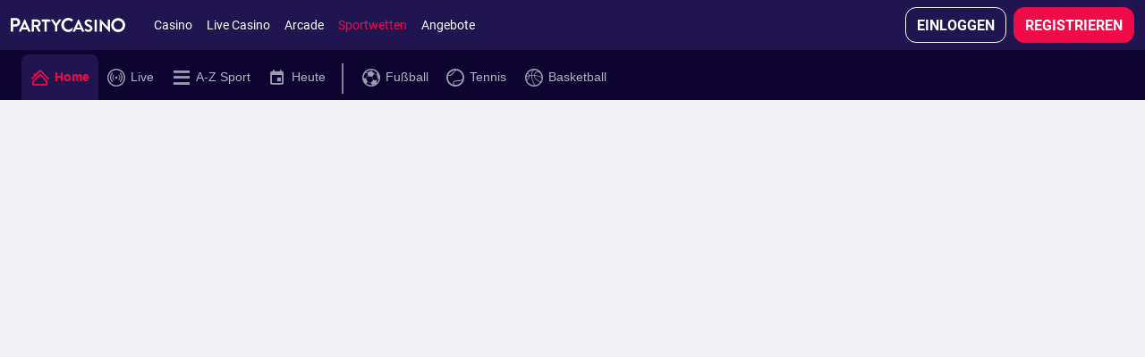

--- FILE ---
content_type: text/css
request_url: https://www.partycasino.com/ClientDist/browser/themes-party-casino-main.b2b7ed23ca62.css
body_size: 2927
content:
:root{--vt-snappy-ease-out:cubic-bezier(0,0,.2,1);--vt-snappy-ease-in-out:cubic-bezier(.4,0,.2,1);--vt-base-delay:0s;--vt-horizontal-slide-offset:100%;--vt-bg-horizontal-slide-offset:20%;--vt-horizontal-slide-open-duration:.4s;--vt-horizontal-slide-close-duration:.35s;--vt-horizontal-slide-open-timing-function:var(--vt-snappy-ease-in-out);--vt-horizontal-slide-close-timing-function:var(--vt-snappy-ease-out);--vt-default-fade-duration:.25s;--vt-default-fade-in-from-opacity:0%;--vt-default-fade-out-to-opacity:0%;--vt-default-fade-timing-function:ease;--vt-pause-brightness:85%;--vt-snapshot-dim-brightness:92.5%}@keyframes vt-fade-in{0%{opacity:var(--vt-default-fade-in-from-opacity)}}@keyframes vt-fade-out{to{opacity:var(--vt-default-fade-out-to-opacity)}}@keyframes vt-pause-darken{to{filter:brightness(var(--vt-pause-brightness))}}@keyframes vt-pause-lighten{0%{filter:brightness(var(--vt-pause-brightness))}}@keyframes vt-darken{to{filter:brightness(var(--vt-snapshot-dim-brightness))}}@keyframes vt-lighten{0%{filter:brightness(var(--vt-snapshot-dim-brightness))}}@keyframes vt-slide-from-left{0%{transform:translateX(calc(var(--vt-horizontal-slide-offset)*-1))}}@keyframes vt-slide-from-right{0%{transform:translateX(var(--vt-horizontal-slide-offset))}}@keyframes vt-slide-to-left{to{transform:translateX(calc(var(--vt-horizontal-slide-offset)*-1))}}@keyframes vt-slide-to-right{to{transform:translateX(var(--vt-horizontal-slide-offset))}}@keyframes vt-bg-slide-from-left{0%{transform:translateX(calc(var(--vt-bg-horizontal-slide-offset)*-1))}}@keyframes vt-bg-slide-from-right{0%{transform:translateX(var(--vt-bg-horizontal-slide-offset))}}@keyframes vt-bg-slide-to-left{to{transform:translateX(calc(var(--vt-bg-horizontal-slide-offset)*-1))}}@keyframes vt-bg-slide-to-right{to{transform:translateX(var(--vt-bg-horizontal-slide-offset))}}::view-transition-group(*){animation:none}::view-transition-old(*){animation:none}::view-transition-new(*){animation:none}.view-transitions.cdk-global-scrollblock{position:static;overflow:hidden}.view-transitions .ds-pill{content-visibility:visible!important}.view-transitions .betslip-bar__bar{box-shadow:none!important}.view-transitions::view-transition{touch-action:none}.view-transition-paused::view-transition-old(*){animation-play-state:paused!important}.view-transition-paused::view-transition-new(*){animation-play-state:paused!important}.view-transition-default::view-transition-old(root){mix-blend-mode:plus-lighter;animation:var(--vt-default-fade-duration)var(--vt-default-fade-timing-function)var(--vt-base-delay)forwards vt-fade-out}.view-transition-product-switch::view-transition-old(root){mix-blend-mode:plus-lighter;animation:var(--vt-default-fade-duration)var(--vt-default-fade-timing-function)var(--vt-base-delay)forwards vt-fade-out}.view-transition-default::view-transition-new(root){mix-blend-mode:plus-lighter;animation:var(--vt-default-fade-duration)var(--vt-default-fade-timing-function)var(--vt-base-delay)forwards vt-fade-in}.view-transition-product-switch::view-transition-new(root){mix-blend-mode:plus-lighter;animation:var(--vt-default-fade-duration)var(--vt-default-fade-timing-function)var(--vt-base-delay)forwards vt-fade-in}.view-transition-product-switch.view-transition-paused::view-transition-group(root){animation:.5s ease-in-out forwards vt-pause-darken}.view-transition-product-switch::view-transition-group(root){animation:.5s ease-in-out forwards vt-pause-lighten}.view-transition-horizontal-slide::view-transition-old(root){animation:var(--vt-horizontal-slide-open-duration)var(--vt-horizontal-slide-open-timing-function)var(--vt-base-delay)forwards vt-darken,var(--vt-horizontal-slide-open-duration)var(--vt-horizontal-slide-open-timing-function)var(--vt-base-delay)forwards vt-bg-slide-to-left}.view-transition-horizontal-slide::view-transition-new(root){animation:var(--vt-horizontal-slide-open-duration)var(--vt-horizontal-slide-open-timing-function)var(--vt-base-delay)forwards vt-slide-from-right}.view-transition-horizontal-slide.view-transition-backwards::view-transition-old(root){z-index:1;animation:var(--vt-horizontal-slide-close-duration)var(--vt-horizontal-slide-close-timing-function)var(--vt-base-delay)forwards vt-slide-to-right}.view-transition-horizontal-slide.view-transition-backwards::view-transition-new(root){animation:var(--vt-horizontal-slide-close-duration)var(--vt-horizontal-slide-close-timing-function)var(--vt-base-delay)forwards vt-lighten,var(--vt-horizontal-slide-close-duration)var(--vt-horizontal-slide-close-timing-function)var(--vt-base-delay)forwards vt-bg-slide-from-left}.view-transition-modifier-exclude-header header{view-transition-name:header-nav}.view-transition-modifier-exclude-bottom-nav .ds-bottom-nav{view-transition-name:bottom-nav}.view-transition-modifier-exclude-betslip .betslip-bar{view-transition-name:betslip-bar}.view-transition-modifier-exclude-quick-bet .quick-bet-container{view-transition-name:quick-bet}ms-modal-window:not(.event-details-modal){view-transition-name:modal-window}vn-product-menu-overlay{view-transition-name:product-menu-overlay}::view-transition-old(modal-window){display:none}::view-transition-old(product-menu-overlay){display:none}.view-transition-horizontal-slide .betslip-bar__bar{border-radius:0!important}@font-face{font-family:sportsicons;src:url(assets/fonts/sportsicons.4in.woff2)format("woff2");font-weight:400;font-style:normal;font-display:block}.product-sports [class^=sports-],.product-sports [class*=\ sports-],.product-menu [class^=sports-],.product-menu [class*=\ sports-]{speak:never;font-variant:normal;text-transform:none;-webkit-font-smoothing:antialiased;-moz-osx-font-smoothing:grayscale;font-style:normal;font-weight:400;line-height:1;font-family:sportsicons!important}.sports-4:before{content:""}.sports-5:before{content:""}.sports-6:before{content:""}.sports-7:before{content:""}.sports-8:before{content:""}.sports-9:before{content:""}.sports-10:before{content:""}.sports-11:before{content:""}.sports-12:before{content:""}.sports-13:before{content:""}.sports-14:before{content:""}.sports-15:before{content:""}.sports-16:before{content:""}.sports-17:before{content:""}.sports-18:before{content:""}.sports-21:before{content:""}.sports-22:before{content:""}.sports-23:before{content:""}.sports-24:before{content:""}.sports-25:before{content:""}.sports-26:before{content:""}.sports-27:before{content:""}.sports-28:before{content:""}.sports-29:before{content:""}.sports-30:before{content:""}.sports-31:before{content:""}.sports-32:before{content:""}.sports-33:before{content:""}.sports-34:before{content:""}.sports-35:before{content:""}.sports-36:before{content:""}.sports-37:before{content:""}.sports-38:before{content:""}.sports-39:before{content:""}.sports-40:before{content:""}.sports-41:before{content:""}.sports-42:before{content:""}.sports-43:before{content:""}.sports-44:before{content:""}.sports-45:before{content:""}.sports-46:before{content:""}.sports-47:before{content:""}.sports-48:before{content:""}.sports-49:before{content:""}.sports-50:before{content:""}.sports-51:before{content:""}.sports-52:before{content:""}.sports-53:before{content:""}.sports-54:before{content:""}.sports-55:before{content:""}.sports-56:before{content:""}.sports-57:before{content:""}.sports-58:before{content:""}.sports-59:before{content:""}.sports-60:before{content:""}.sports-61:before{content:""}.sports-62:before{content:""}.sports-63:before{content:""}.sports-64:before{content:""}.sports-65:before{content:""}.sports-66:before{content:""}.sports-67:before{content:""}.sports-68:before{content:""}.sports-69:before{content:""}.sports-70:before{content:""}.sports-71:before{content:""}.sports-72:before{content:""}.sports-73:before{content:""}.sports-74:before{content:""}.sports-75:before{content:""}.sports-76:before{content:""}.sports-77:before{content:""}.sports-78:before{content:""}.sports-79:before{content:""}.sports-80:before{content:""}.sports-81:before{content:""}.sports-82:before{content:""}.sports-83:before{content:""}.sports-84:before{content:""}.sports-85:before{content:""}.sports-86:before{content:""}.sports-87:before{content:""}.sports-88:before{content:""}.sports-89:before{content:""}.sports-90:before{content:""}.sports-91:before{content:""}.sports-92:before{content:""}.sports-93:before{content:""}.sports-94:before{content:""}.sports-95:before{content:""}.sports-96:before{content:""}.sports-97:before{content:""}.sports-98:before{content:""}.sports-99:before{content:""}.sports-100:before{content:""}.sports-101:before{content:""}.sports-102:before{content:""}.sports-103:before{content:""}.sports-104:before{content:""}.sports-105:before{content:""}.sports-106:before{content:""}.sports-107:before{content:""}.sports-108:before{content:""}.sports-109:before{content:""}.sports-12-match-active:before{content:""}.sports-12-match:before{content:""}.sports-13-match-active:before{content:""}.sports-13-match:before{content:""}.sports-4-match-active:before{content:""}.sports-4-match:before{content:""}.sports-5-match-active:before{content:""}.sports-5-match:before{content:""}.sports-7-match-active:before{content:""}.sports-7-match:before{content:""}.sports-alert-multiple-o:before{content:""}.sports-alert-multiple:before{content:""}.sports-alert-o:before{content:""}.sports-alert:before{content:""}.sports-all:before{content:""}.sports-badge-live:before{content:""}.sports-baseball-inning-button:before{content:""}.sports-bat:before{content:""}.sports-beta:before{content:""}.sports-build-a-bet:before{content:""}.sports-calendar:before{content:""}.sports-check:before{content:""}.sports-circle-minus:before{content:""}.sports-circle-plus:before{content:""}.sports-competition:before{content:""}.sports-country:before{content:""}.sports-coupons-arrow-description:before{content:""}.sports-coupons-bg:before{content:""}.sports-coupons-icon:before{content:""}.sports-each-way:before{content:""}.sports-edit-bet-delete:before{content:""}.sports-edit-stake:before{content:""}.sports-favourites:before{content:""}.sports-filter:before{content:""}.sports-gd-home:before{content:""}.sports-globe:before{content:""}.sports-glove:before{content:""}.sports-glyph-video-i:before{content:""}.sports-greyhounds-race-off:before{content:""}.sports-greyhounds-sorting:before{content:""}.sports-handle-reversed:before{content:""}.sports-handle:before{content:""}.sports-highlights:before{content:""}.sports-home:before{content:""}.sports-league:before{content:""}.sports-live:before{content:""}.sports-match:before{content:""}.sports-minus:before{content:""}.sports-new-badge:before{content:""}.sports-odd-range-arrow:before{content:""}.sports-paypal:before{content:""}.sports-priced:before{content:""}.sports-protektor-i:before{content:""}.sports-protektor:before{content:""}.sports-race-resulted:before{content:""}.sports-refresh:before{content:""}.sports-sb-2point-b:before{content:""}.sports-sb-3point-b:before{content:""}.sports-sb-ace-t:before{content:""}.sports-sb-ace:before{content:""}.sports-sb-assist-b:before{content:""}.sports-sb-break-t:before{content:""}.sports-sb-card:before{content:""}.sports-sb-circle-i:before{content:""}.sports-sb-corner:before{content:""}.sports-sb-cricket-turn:before{content:""}.sports-sb-darts:before{content:""}.sports-sb-double-fault:before{content:""}.sports-sb-doublefault:before{content:""}.sports-sb-drop-out:before{content:""}.sports-sb-empty-net:before{content:""}.sports-sb-even:before{content:""}.sports-sb-extra-time:before{content:""}.sports-sb-fault:before{content:""}.sports-sb-flag-revoked:before{content:""}.sports-sb-flag:before{content:""}.sports-sb-football:before{content:""}.sports-sb-foul:before{content:""}.sports-sb-free-kick-f:before{content:""}.sports-sb-freethrow-b:before{content:""}.sports-sb-freethrow-missed-b:before{content:""}.sports-sb-goal-f:before{content:""}.sports-sb-goal-h:before{content:""}.sports-sb-goal-hand:before{content:""}.sports-sb-goal-kick-f:before{content:""}.sports-sb-intermission:before{content:""}.sports-sb-no-base:before{content:""}.sports-sb-offside:before{content:""}.sports-sb-penalty-f:before{content:""}.sports-sb-penalty-h:before{content:""}.sports-sb-penalty-hand:before{content:""}.sports-sb-penalty-missed-hand:before{content:""}.sports-sb-penalty-scored-hand:before{content:""}.sports-sb-penalty-shootout-f:before{content:""}.sports-sb-pit-stop:before{content:""}.sports-sb-point-t:before{content:""}.sports-sb-point-v:before{content:""}.sports-sb-power-play:before{content:""}.sports-sb-powerplay:before{content:""}.sports-sb-race-to:before{content:""}.sports-sb-rebound:before{content:""}.sports-sb-retirement-t:before{content:""}.sports-sb-safety-car:before{content:""}.sports-sb-score-b:before{content:""}.sports-sb-set-point:before{content:""}.sports-sb-set-won:before{content:""}.sports-sb-setball-t:before{content:""}.sports-sb-setball-v:before{content:""}.sports-sb-substitution:before{content:""}.sports-sb-summary:before{content:""}.sports-sb-tennis:before{content:""}.sports-sb-throw-in:before{content:""}.sports-sb-tiebreaks-end:before{content:""}.sports-sb-tiebreaks-start:before{content:""}.sports-sb-timeout:before{content:""}.sports-sb-weather-0-i:before{content:""}.sports-sb-weather-0:before{content:""}.sports-sb-weather-1-i:before{content:""}.sports-sb-weather-1:before{content:""}.sports-sb-weather-2-i:before{content:""}.sports-sb-weather-2:before{content:""}.sports-sb-weather-3-i:before{content:""}.sports-sb-weather-3:before{content:""}.sports-score:before{content:""}.sports-silk-placeholder:before{content:""}.sports-soon:before{content:""}.sports-sorting-asc:before{content:""}.sports-stats-active:before{content:""}.sports-stats-advanced:before{content:""}.sports-stats:before{content:""}.sports-swap:before{content:""}.sports-topbets:before{content:""}.sports-tournament:before{content:""}.sports-video-active:before{content:""}.sports-video-badge-b:before{content:""}.sports-video:before{content:""}.sports-virtual-tennis:before{content:""}.product-vanilla-host .test-list,.product-vanilla-host .test-list li{list-style:initial;margin-left:20px;padding-bottom:10px}.product-vanilla-host .dk-specific{vertical-align:middle;display:none}.product-vanilla-host html[data-country=DK] .dk-specific{display:inline-block}.product-vanilla-host .expect-user-state{color:red;margin-right:10px;font-size:18px;font-weight:700;display:inline-block}.product-vanilla-host .rectangle{border:1px solid #000;width:400px;height:400px}.product-vanilla-host .red{background-color:red}.product-vanilla-host .blue{background-color:#00f}.product-vanilla-host .disabled{pointer-events:none}.product-vanilla-host header .disabled{opacity:.6}.product-vanilla-host .horizontal-scroll-container{white-space:nowrap;border:13px solid #bed5cd;width:auto;height:210px;overflow:scroll hidden}.product-vanilla-host .subnav{color:#fff;background-color:#211551;border-top:1px solid #ddd;place-items:center flex-start;height:35px;display:flex}.product-vanilla-host .subnav>div{align-items:center;height:100%;padding:0 10px;display:flex}.product-vanilla-host .subnav>div .btn{height:90%;line-height:initial;padding:.25rem .75rem}@media (max-width:599.98px){.product-vanilla-host .subnav>div input[type=text]{width:20px}}.product-vanilla-host .subnav .subnav-title{color:#f00a47;background-color:#333}.product-vanilla-host .menu-wrapper vn-am-cta{position:relative!important}.product-vanilla-host vn-pc-text.pc-component.pc-text{min-height:30px}

--- FILE ---
content_type: text/css
request_url: https://www.partycasino.com/ClientDist/browser/party-casino/themes-party-casino-click-interaction.ace1fac90089.css
body_size: 3706
content:
.click-interaction{--transition:transform .2s ease}.click-interaction .promo-card-container{transition:var(--transition)}.click-interaction .promo-card-container:hover{cursor:pointer}.click-interaction .promo-card-container:active{cursor:pointer;transition:var(--transition);z-index:999;transform:scale(.98)}.click-interaction .card.card--clickable{transition:var(--transition)}.click-interaction .card.card--clickable:hover{cursor:pointer}.click-interaction .card.card--clickable:active{cursor:pointer;transition:var(--transition);z-index:999;transform:scale(.98)}.click-interaction .ch-quick-links-tile,.click-interaction .ch-widget,.click-interaction .ch-task-card{transition:var(--transition)}.click-interaction .ch-quick-links-tile:active,.click-interaction .ch-widget:active,.click-interaction .ch-task-card:active{cursor:pointer;transition:var(--transition);transform:scale(.98)}.click-interaction .ch-nudge__close.ch-nudge--clickable:active[class*=theme-]:before,.click-interaction .ch-nudge__close.ch-nudge--clickable:active [class*=theme-]:before,.click-interaction .ch-nudge__story.ch-nudge--clickable:active[class*=theme-]:before,.click-interaction .ch-nudge__story.ch-nudge--clickable:active [class*=theme-]:before{transform:scale(.85)}.click-interaction .ch-nudge-net-loss.ch-nudge--clickable:hover,.click-interaction .ch-nudge-status.ch-nudge--clickable:hover,.click-interaction .ch-nudge-empty.ch-nudge--clickable:hover{cursor:pointer}.click-interaction .ch-nudge-net-loss.ch-nudge--clickable:active,.click-interaction .ch-nudge-status.ch-nudge--clickable:active,.click-interaction .ch-nudge-empty.ch-nudge--clickable:active,.click-interaction .safer-gambling-template__tile:active{cursor:pointer;transition:var(--transition);transform:scale(.98)}.click-interaction .btn:not(.menu-icon-safer-gambling){position:relative;overflow:hidden}.click-interaction .btn:not(.menu-icon-safer-gambling):after{background-color:var(--btn-bg-ripple-active);content:"";opacity:1;border-radius:50%;width:4rem;height:4rem;transition:all;position:absolute;top:50%;left:50%;transform:translate(-50%,-50%)scale(0)}.click-interaction .btn:not(.menu-icon-safer-gambling):active:after{opacity:0;transition:all .35s linear;transform:translate(-50%,-50%)scale(4)}.click-interaction input.btn:active{background-position:50%;background-repeat:no-repeat;background-size:0 0;animation:.4s inputRipple;background-image:radial-gradient(circle,#0000001a 10%,#0000 10%)!important}@keyframes inputRipple{0%{background-size:0 0}to{background-size:1000% 1000%}}.click-interaction .fab-search-container{position:relative;overflow:hidden}.click-interaction .fab-search-container:after{background-color:var(--fab-bg-ripple-active);content:"";opacity:1;border-radius:50%;width:4rem;height:4rem;transition:all;position:absolute;top:50%;left:50%;transform:translate(-50%,-50%)scale(0)}.click-interaction .fab-search-container:active:after{opacity:0;transition:all .35s linear;transform:translate(-50%,-50%)scale(4)}.click-interaction .am-wrapper .am-menu-items .am-side-item.add-payment-method:active{background-position:50%;background-repeat:no-repeat;background-size:0 0;animation:.2s inputRipple;background-image:radial-gradient(circle,#0000001a 10%,#0000 10%)!important}.click-interaction .ui-icon-interaction:active[class*=theme-]:before,.click-interaction .ui-icon-interaction:active [class*=theme-]:before,.click-interaction .header-ctrl-l:active[class*=theme-]:before,.click-interaction .header-ctrl-l:active [class*=theme-]:before,.click-interaction .header-ctrl-r:active[class*=theme-]:before,.click-interaction .header-ctrl-r:active [class*=theme-]:before,.click-interaction .navbar-wrapper-right .menu-item-link:active[class*=theme-]:before,.click-interaction .navbar-wrapper-right .menu-item-link:active [class*=theme-]:before,.click-interaction .navbar-wrapper-right .ui-icon:active[class*=theme-]:before,.click-interaction .navbar-wrapper-right .ui-icon:active [class*=theme-]:before,.click-interaction .navbar-wrapper-right .user-state-nav:active[class*=theme-]:before,.click-interaction .navbar-wrapper-right .user-state-nav:active [class*=theme-]:before,.click-interaction .content-message .ui-icon:active[class*=theme-]:before,.click-interaction .content-message .ui-icon:active [class*=theme-]:before,.click-interaction .am-v3 .ch-account-menu-v3__balance a:not(.btn):active[class*=theme-]:before,.click-interaction .am-v3 .ch-account-menu-v3__balance a:not(.btn):active [class*=theme-]:before,.click-interaction .am-v3 .ch-account-menu-v3__balance span:not(.btn):active[class*=theme-]:before,.click-interaction .am-v3 .ch-account-menu-v3__balance span:not(.btn):active [class*=theme-]:before,.click-interaction .am-v3 .ch-account-menu-v3__balance i:not(.btn):active[class*=theme-]:before,.click-interaction .am-v3 .ch-account-menu-v3__balance i:not(.btn):active [class*=theme-]:before,.click-interaction .am-v3 .ch-onboarding__hotspot a:not(.btn):active[class*=theme-]:before,.click-interaction .am-v3 .ch-onboarding__hotspot a:not(.btn):active [class*=theme-]:before,.click-interaction .am-v3 .ch-onboarding__hotspot span:not(.btn):active[class*=theme-]:before,.click-interaction .am-v3 .ch-onboarding__hotspot span:not(.btn):active [class*=theme-]:before,.click-interaction .am-v3 .ch-onboarding__hotspot i:not(.btn):active[class*=theme-]:before,.click-interaction .am-v3 .ch-onboarding__hotspot i:not(.btn):active [class*=theme-]:before,.click-interaction .am-v3 .mlife-content-wrapper a:not(.btn):active[class*=theme-]:before,.click-interaction .am-v3 .mlife-content-wrapper a:not(.btn):active [class*=theme-]:before,.click-interaction .am-v3 .mlife-content-wrapper span:not(.btn):active[class*=theme-]:before,.click-interaction .am-v3 .mlife-content-wrapper span:not(.btn):active [class*=theme-]:before,.click-interaction .am-v3 .mlife-content-wrapper i:not(.btn):active[class*=theme-]:before,.click-interaction .am-v3 .mlife-content-wrapper i:not(.btn):active [class*=theme-]:before,.click-interaction .am-v3 .ch-header-row a:not(.btn):active[class*=theme-]:before,.click-interaction .am-v3 .ch-header-row a:not(.btn):active [class*=theme-]:before,.click-interaction .am-v3 .ch-header-row span:not(.btn):active[class*=theme-]:before,.click-interaction .am-v3 .ch-header-row span:not(.btn):active [class*=theme-]:before,.click-interaction .am-v3 .ch-header-row i:not(.btn):active[class*=theme-]:before,.click-interaction .am-v3 .ch-header-row i:not(.btn):active [class*=theme-]:before,.click-interaction .am-v3 .am-logout:active[class*=theme-]:before,.click-interaction .am-v3 .am-logout:active [class*=theme-]:before,.click-interaction .am-v2 .am-header .theme-ex:active:before,.click-interaction .am-v2 .am-header .theme-inbox:active:before,.click-interaction .swiper-button-prev:active:after,.click-interaction .swiper-button-next:active:after,.click-interaction .form-control-us-switcher span:active:before,.click-interaction .toast-close-button:active:before{transform:scale(.85)}.click-interaction .navigation-layout-page .navigation-menu-wrapper{overflow-x:hidden}.click-interaction .am-wrapper.am-v2 .am-menu-items vn-am-row-layout .am-row:not(.am-items-header),.click-interaction .am-wrapper.am-v3 .am-menu-items vn-am-row-layout .am-row:not(.am-items-header){--item-interaction-bg:transparent;background:var(--item-interaction-bg);box-shadow:-100px 0 0 var(--item-interaction-bg),100px 0 0 var(--item-interaction-bg)}.click-interaction .am-wrapper.am-v2 .am-menu-items vn-am-row-layout .am-row:not(.am-items-header):active,.click-interaction .am-wrapper.am-v2 .am-menu-items vn-am-row-layout .am-row:not(.am-items-header):hover:active,.click-interaction .am-wrapper.am-v3 .am-menu-items vn-am-row-layout .am-row:not(.am-items-header):active,.click-interaction .am-wrapper.am-v3 .am-menu-items vn-am-row-layout .am-row:not(.am-items-header):hover:active{--item-interaction-bg:color-mix(in srgb,var(--theme-body)20%,transparent)}.click-interaction .am-wrapper.am-v2 .am-menu-items vn-am-row-layout .am-row:not(.am-items-header):hover:not(:active),.click-interaction .am-wrapper.am-v3 .am-menu-items vn-am-row-layout .am-row:not(.am-items-header):hover:not(:active){--item-interaction-bg:color-mix(in srgb,var(--color-black)7%,transparent)}.device-mobile.click-interaction .am-wrapper.am-v2 .am-menu-items vn-am-row-layout .am-row:not(.am-items-header):active,.device-mobile.click-interaction .am-wrapper.am-v2 .am-menu-items vn-am-row-layout .am-row:not(.am-items-header):hover:active,.device-mobile.click-interaction .am-wrapper.am-v3 .am-menu-items vn-am-row-layout .am-row:not(.am-items-header):active,.device-mobile.click-interaction .am-wrapper.am-v3 .am-menu-items vn-am-row-layout .am-row:not(.am-items-header):hover:active{--item-interaction-bg:color-mix(in srgb,var(--theme-body)12%,transparent)}.device-mobile.click-interaction .am-wrapper.am-v2 .am-menu-items vn-am-row-layout .am-row:not(.am-items-header):hover:not(:active),.device-mobile.click-interaction .am-wrapper.am-v3 .am-menu-items vn-am-row-layout .am-row:not(.am-items-header):hover:not(:active),.click-interaction .am-wrapper.am-v2 .am-menu-items vn-am-row-layout .am-row:not(.am-items-header) .am-menu-item:hover,.click-interaction .am-wrapper.am-v3 .am-menu-items vn-am-row-layout .am-row:not(.am-items-header) .am-menu-item:hover{--item-interaction-bg:transparent}.click-interaction .am-wrapper.am-v2 .am-menu-items vn-am-row-layout .ui-icon:active[class*=theme-]:before,.click-interaction .am-wrapper.am-v2 .am-menu-items vn-am-row-layout .ui-icon:active [class*=theme-]:before,.click-interaction .am-wrapper.am-v3 .am-menu-items vn-am-row-layout .ui-icon:active[class*=theme-]:before,.click-interaction .am-wrapper.am-v3 .am-menu-items vn-am-row-layout .ui-icon:active [class*=theme-]:before{transform:scale(.85)}.click-interaction .am-wrapper.am-v2 .am-menu-items vn-am-menu-item .am-menu-item,.click-interaction .am-wrapper.am-v3 .am-menu-items vn-am-menu-item .am-menu-item{--item-interaction-bg:transparent;background:var(--item-interaction-bg);box-shadow:-100px 0 0 var(--item-interaction-bg),100px 0 0 var(--item-interaction-bg)}.click-interaction .am-wrapper.am-v2 .am-menu-items vn-am-menu-item .am-menu-item:active,.click-interaction .am-wrapper.am-v2 .am-menu-items vn-am-menu-item .am-menu-item:hover:active,.click-interaction .am-wrapper.am-v3 .am-menu-items vn-am-menu-item .am-menu-item:active,.click-interaction .am-wrapper.am-v3 .am-menu-items vn-am-menu-item .am-menu-item:hover:active{--item-interaction-bg:color-mix(in srgb,var(--theme-body)20%,transparent)}.click-interaction .am-wrapper.am-v2 .am-menu-items vn-am-menu-item .am-menu-item:hover:not(:active),.click-interaction .am-wrapper.am-v3 .am-menu-items vn-am-menu-item .am-menu-item:hover:not(:active){--item-interaction-bg:color-mix(in srgb,var(--color-black)7%,transparent)}.device-mobile.click-interaction .am-wrapper.am-v2 .am-menu-items vn-am-menu-item .am-menu-item:active,.device-mobile.click-interaction .am-wrapper.am-v2 .am-menu-items vn-am-menu-item .am-menu-item:hover:active,.device-mobile.click-interaction .am-wrapper.am-v3 .am-menu-items vn-am-menu-item .am-menu-item:active,.device-mobile.click-interaction .am-wrapper.am-v3 .am-menu-items vn-am-menu-item .am-menu-item:hover:active{--item-interaction-bg:color-mix(in srgb,var(--theme-body)12%,transparent)}.device-mobile.click-interaction .am-wrapper.am-v2 .am-menu-items vn-am-menu-item .am-menu-item:hover:not(:active),.device-mobile.click-interaction .am-wrapper.am-v3 .am-menu-items vn-am-menu-item .am-menu-item:hover:not(:active){--item-interaction-bg:transparent}.click-interaction .am-wrapper.am-v2 .am-menu-items vn-am-menu-item .am-menu-item .ui-icon:active[class*=theme-]:before,.click-interaction .am-wrapper.am-v2 .am-menu-items vn-am-menu-item .am-menu-item .ui-icon:active [class*=theme-]:before,.click-interaction .am-wrapper.am-v3 .am-menu-items vn-am-menu-item .am-menu-item .ui-icon:active[class*=theme-]:before,.click-interaction .am-wrapper.am-v3 .am-menu-items vn-am-menu-item .am-menu-item .ui-icon:active [class*=theme-]:before{transform:scale(.85)}.click-interaction .menu-wrapper .menu-item-link:not(.btn){--item-interaction-bg:transparent;background:var(--item-interaction-bg);box-shadow:-100px 0 0 var(--item-interaction-bg),100px 0 0 var(--item-interaction-bg)}.click-interaction .menu-wrapper .menu-item-link:not(.btn):active,.click-interaction .menu-wrapper .menu-item-link:not(.btn):hover:active{--item-interaction-bg:color-mix(in srgb,var(--theme-body)20%,transparent)}.click-interaction .menu-wrapper .menu-item-link:not(.btn):hover:not(:active){--item-interaction-bg:color-mix(in srgb,var(--color-black)7%,transparent)}.device-mobile.click-interaction .menu-wrapper .menu-item-link:not(.btn):active,.device-mobile.click-interaction .menu-wrapper .menu-item-link:not(.btn):hover:active{--item-interaction-bg:color-mix(in srgb,var(--theme-body)12%,transparent)}.device-mobile.click-interaction .menu-wrapper .menu-item-link:not(.btn):hover:not(:active){--item-interaction-bg:transparent}.click-interaction .menu-wrapper .menu-item-link:not(.btn) .ui-icon:active[class*=theme-]:before,.click-interaction .menu-wrapper .menu-item-link:not(.btn) .ui-icon:active [class*=theme-]:before{transform:scale(.85)}.click-interaction .list-nav:not(.px-wrapper){overflow-x:hidden}.click-interaction .list-nav:not(.px-wrapper) .list-nav-link{--item-interaction-bg:transparent;background:var(--item-interaction-bg);box-shadow:-100px 0 0 var(--item-interaction-bg),100px 0 0 var(--item-interaction-bg)}.click-interaction .list-nav:not(.px-wrapper) .list-nav-link:active,.click-interaction .list-nav:not(.px-wrapper) .list-nav-link:hover:active{--item-interaction-bg:color-mix(in srgb,var(--theme-body)20%,transparent)}.click-interaction .list-nav:not(.px-wrapper) .list-nav-link:hover:not(:active){--item-interaction-bg:color-mix(in srgb,var(--color-black)7%,transparent)}.device-mobile.click-interaction .list-nav:not(.px-wrapper) .list-nav-link:active,.device-mobile.click-interaction .list-nav:not(.px-wrapper) .list-nav-link:hover:active{--item-interaction-bg:color-mix(in srgb,var(--theme-body)12%,transparent)}.device-mobile.click-interaction .list-nav:not(.px-wrapper) .list-nav-link:hover:not(:active){--item-interaction-bg:transparent}.click-interaction .list-nav:not(.px-wrapper) .list-nav-link .ui-icon:active[class*=theme-]:before,.click-interaction .list-nav:not(.px-wrapper) .list-nav-link .ui-icon:active [class*=theme-]:before{transform:scale(.85)}.click-interaction .pm-body .menu-item-link:not(.active){--item-interaction-bg:transparent;background:var(--item-interaction-bg);box-shadow:-100px 0 0 var(--item-interaction-bg),100px 0 0 var(--item-interaction-bg)}.click-interaction .pm-body .menu-item-link:not(.active):active,.click-interaction .pm-body .menu-item-link:not(.active):hover:active{--item-interaction-bg:color-mix(in srgb,var(--theme-body)20%,transparent)}.click-interaction .pm-body .menu-item-link:not(.active):hover:not(:active){--item-interaction-bg:color-mix(in srgb,var(--color-black)7%,transparent)}.device-mobile.click-interaction .pm-body .menu-item-link:not(.active):active,.device-mobile.click-interaction .pm-body .menu-item-link:not(.active):hover:active{--item-interaction-bg:color-mix(in srgb,var(--theme-body)12%,transparent)}.device-mobile.click-interaction .pm-body .menu-item-link:not(.active):hover:not(:active){--item-interaction-bg:transparent}.click-interaction .pm-body .menu-item-link:not(.active) .ui-icon:active[class*=theme-]:before,.click-interaction .pm-body .menu-item-link:not(.active) .ui-icon:active [class*=theme-]:before{transform:scale(.85)}@keyframes jumpDot{to{transform:translateY(-60px)translate(0)scale(1.4)}}.click-interaction .header .brand-logo:active,.click-interaction .footer-nav-logos .footer-nav-link-img:active,.click-interaction.safer-gambling-template .safer-gambling-template__box--logo:active{transform:scale(.95)}.click-interaction .nav-pills .nav-item .nav-link{background-position:50%;transition:background .8s}.device-desktop.click-interaction .nav-pills .nav-item .nav-link:hover{--nav-pills-link-bg:var(--theme-cta-01)radial-gradient(circle,transparent 1%,var(--theme-cta-01)1%)center/15000%}.click-interaction .nav-pills .nav-item .nav-link:active{background-color:#f5f5f5;background-size:100%;transition:background}.click-interaction .pill-with-badge-v2,.click-interaction .pill-with-badge-v2.active{background-position:50%;transition:background .8s}.device-desktop.click-interaction .pill-with-badge-v2:hover,.device-desktop.click-interaction .pill-with-badge-v2.active:hover{--pills-with-badges-v2-bg:var(--theme-cta-01)radial-gradient(circle,transparent 1%,var(--theme-cta-01)1%)center/15000%}.click-interaction .pill-with-badge-v2:active,.click-interaction .pill-with-badge-v2.active:active{background-color:#f5f5f5;background-size:100%;transition:background}.click-interaction .pill-with-badge-v2.promo-filter-apply{background-color:var(--theme-cta-01);color:var(--color-black);font-size:var(--theme-txt-lg-font-size);text-transform:uppercase;border-radius:4px;height:48px}.click-interaction .pill-with-badge-v2.promo-filter-apply .badge-counter{background-color:var(--color-black);height:32px;margin-left:var(--site-spacer-l);width:32px}.click-interaction .pill-with-badge-v2.promo-filter-applied{background-color:var(--color-black);color:var(--color-white);font-size:var(--theme-txt-md-font-size);min-width:110px;height:38px;padding:var(--site-spacer-s)var(--site-spacer-m)var(--site-spacer-s)var(--site-spacer-s);background-position:50%;justify-content:center;transition:background .8s}.click-interaction .pill-with-badge-v2.promo-filter-applied .badge-counter{background-color:var(--color-white);color:var(--color-black);font-size:var(--theme-txt-md-font-size);width:20px;height:20px}.click-interaction .pill-with-badge-v2.promo-filter-applied .badge-circle{margin:0 10px 0 0}.click-interaction .pill-with-badge-v2.promo-filter-applied .icn{border-left:1px solid var(--color-white);font-size:var(--theme-txt-xs-font-size);justify-content:center;align-items:center;height:20px;margin-left:10px;padding-left:10px;line-height:normal;display:flex}.click-interaction .after-migration-pill-with-badge-v2,.click-interaction .after-migration-pill-with-badge-v2.active{background-position:50%;transition:background .8s}.device-desktop.click-interaction .after-migration-pill-with-badge-v2:hover,.device-desktop.click-interaction .after-migration-pill-with-badge-v2.active:hover{--pills-with-badges-v2-bg:var(--theme-cta-01)radial-gradient(circle,transparent 1%,var(--theme-cta-01)1%)center/15000%}.click-interaction .after-migration-pill-with-badge-v2:active,.click-interaction .after-migration-pill-with-badge-v2.active:active{background-color:#f5f5f5;background-size:100%;transition:background}.click-interaction .after-migration-pill-with-badge-v2.promo-filter-apply{background-color:var(--theme-cta-01);color:var(--color-black);font-size:var(--theme-txt-lg-font-size);text-transform:uppercase;border-radius:4px;height:48px}.click-interaction .after-migration-pill-with-badge-v2.promo-filter-apply .badge-counter{background-color:var(--color-black);height:32px;margin-left:var(--site-spacer-l);width:32px}.click-interaction .after-migration-pill-with-badge-v2.promo-filter-applied{background-color:var(--color-black);color:var(--color-white);font-size:var(--theme-txt-md-font-size);min-width:110px;height:38px;padding:var(--site-spacer-s)var(--site-spacer-m)var(--site-spacer-s)var(--site-spacer-s);background-position:50%;justify-content:center;transition:background .8s}.click-interaction .after-migration-pill-with-badge-v2.promo-filter-applied .badge-counter{background-color:var(--color-white);color:var(--color-black);font-size:var(--theme-txt-md-font-size);width:20px;height:20px}.click-interaction .after-migration-pill-with-badge-v2.promo-filter-applied .badge-circle{margin:0 10px 0 0}.click-interaction .after-migration-pill-with-badge-v2.promo-filter-applied .icn{border-left:1px solid var(--color-white);font-size:var(--theme-txt-xs-font-size);justify-content:center;align-items:center;height:20px;margin-left:10px;padding-left:10px;line-height:normal;display:flex}.click-interaction .after-migration-pill-with-badge,.click-interaction .after-migration-pill-with-badge.active{background-position:50%;transition:background .8s}.device-desktop.click-interaction .after-migration-pill-with-badge:hover,.device-desktop.click-interaction .after-migration-pill-with-badge.active:hover{--pills-with-badges-v2-bg:var(--theme-cta-01)radial-gradient(circle,transparent 1%,var(--theme-cta-01)1%)center/15000%}.click-interaction .after-migration-pill-with-badge:active,.click-interaction .after-migration-pill-with-badge.active:active{background-color:#f5f5f5;background-size:100%;transition:background}.click-interaction .after-migration-pill-with-badge.promo-filter-apply{background-color:var(--theme-cta-01);color:var(--color-black);font-size:var(--theme-txt-lg-font-size);text-transform:uppercase;border-radius:4px;height:48px}.click-interaction .after-migration-pill-with-badge.promo-filter-apply .badge-counter{background-color:var(--color-black);height:32px;margin-left:var(--site-spacer-l);width:32px}.click-interaction .after-migration-pill-with-badge.promo-filter-applied{background-color:var(--color-black);color:var(--color-white);font-size:var(--theme-txt-md-font-size);min-width:110px;height:38px;padding:var(--site-spacer-s)var(--site-spacer-m)var(--site-spacer-s)var(--site-spacer-s);background-position:50%;justify-content:center;transition:background .8s}.click-interaction .after-migration-pill-with-badge.promo-filter-applied .badge-counter{background-color:var(--color-white);color:var(--color-black);font-size:var(--theme-txt-md-font-size);width:20px;height:20px}.click-interaction .after-migration-pill-with-badge.promo-filter-applied .badge-circle{margin:0 10px 0 0}.click-interaction .after-migration-pill-with-badge.promo-filter-applied .icn{border-left:1px solid var(--color-white);font-size:var(--theme-txt-xs-font-size);justify-content:center;align-items:center;height:20px;margin-left:10px;padding-left:10px;line-height:normal;display:flex}.click-interaction .sports-pill{background-position:50%;transition:all .8s}@media (hover:hover){.click-interaction .sports-pill:hover{--sports-pill-bg:var(--theme-body-300)radial-gradient(circle,transparent 1%,var(--theme-body-300)1%)center/15000%}}.click-interaction .sports-pill:active{background-color:#f5f5f5;background-size:100%;transition:all}@media (hover:hover){.click-interaction .sports-pill.light:hover{--sports-pill-bg:var(--theme-body-300)radial-gradient(circle,transparent 1%,var(--theme-body-300)1%)center/15000%}}.click-interaction .sports-pill.light:active{background-color:#f5f5f5}@media (hover:hover){.click-interaction .sports-pill.dark:hover{--sports-pill-bg:var(--theme-body-300)radial-gradient(circle,transparent 1%,var(--theme-body-300)1%)center/15000%}.click-interaction .sports-pill-theme:hover,.click-interaction .sports-pill-theme.light:hover{--sports-pill-bg:var(--theme-cta-01)radial-gradient(circle,transparent 1%,var(--theme-cta-01)1%)center/15000%}}.click-interaction .sports-pill-theme:active,.click-interaction .sports-pill-theme.light:active{background-color:#f5f5f5}.click-interaction .header .tab-nav .tab-nav-link{--vn-menu-item-active-bd-color:#f00a47;transition:all .1s linear}.click-interaction .header .tab-nav .tab-nav-link:after{transition:all .1s linear}.click-interaction .header .tab-nav .tab-nav-link:active{background:color-mix(in srgb,var(--color-white)30%,transparent);box-shadow:0 calc(-1*var(--site-spacer-s))0 color-mix(in srgb,var(--color-white)30%,transparent),0 var(--site-spacer-s)0 color-mix(in srgb,var(--color-white)30%,transparent)}.click-interaction .header .tab-nav .tab-nav-link:active:after{background:var(--vn-menu-item-active-bd-color)}.device-mobile.click-interaction .header .tab-nav .tab-nav-link:active:after{background:0 0}.click-interaction .nav.nav-tabs{--nav-tab-active-press-color:var(--color-black)}.click-interaction .nav.nav-tabs .nav-item{transition:all .1s linear}.device-desktop.click-interaction .nav.nav-tabs .nav-item:after{content:" ";height:var(--nav-tab-active-height);border-radius:0;width:100%;transition:all .1s linear;position:absolute;bottom:0;left:0}.click-interaction .nav.nav-tabs .nav-item:active{background:color-mix(in srgb,var(--theme-body)12%,transparent)}.device-desktop.click-interaction .nav.nav-tabs .nav-item:active:after{background:var(--nav-tab-active-press-color);opacity:1}.click-interaction .nav.nav-tabs.bg-dark.active-primary,.click-interaction .nav.nav-tabs.active-primary{--nav-tab-active-press-color:#f00a47}.click-interaction .nav.nav-tabs.bg-dark{--nav-tab-active-press-color:var(--color-white)}.click-interaction .nav.nav-tabs.bg-dark .nav-item:active{background:color-mix(in srgb,var(--color-white)30%,transparent)}.click-interaction .product-menu-tabs .menu-item .menu-item-link{transition:all .1s linear}.device-desktop.click-interaction .product-menu-tabs .menu-item .menu-item-link:not(.active){border-bottom:4px solid #0000}.click-interaction .product-menu-tabs .menu-item .menu-item-link:active{background:color-mix(in srgb,var(--theme-body)12%,transparent)}.device-desktop.click-interaction .product-menu-tabs .menu-item .menu-item-link:active{border-bottom:4px solid #f00a47}.device-mobile.click-interaction .navbar.sub-nav-wrapper .tab-nav-item:not(.active) .tab-nav-link:hover:after{background:0 0}.click-interaction .navbar.sub-nav-wrapper .tab-nav-link,.click-interaction .navbar.sub-nav-wrapper .tab-nav-link:after{transition:all .1s linear}.click-interaction .navbar.sub-nav-wrapper .tab-nav-link:active{background:color-mix(in srgb,var(--color-white)30%,transparent)}.click-interaction .navbar.sub-nav-wrapper .tab-nav-link:active:after{background:#f00a47}.click-interaction .pc-menu.pc-menu-subnav .pc-menu-link{transition:all .1s linear}.device-mobile.click-interaction .pc-menu.pc-menu-subnav .pc-menu-link:hover:not(.active):after{background:0 0}.click-interaction .pc-menu.pc-menu-subnav .pc-menu-link:after{transition:all .1s linear}.click-interaction .pc-menu.pc-menu-subnav .pc-menu-link:active{background:color-mix(in srgb,var(--color-white)30%,transparent)}.click-interaction .pc-menu.pc-menu-subnav .pc-menu-link:active:after{background:#f00a47}@media (max-width:599.98px){.click-interaction.safer-gambling-template .pc-menu.pc-menu-subnav .pc-menu-link:active{background:color-mix(in srgb,var(--theme-body)12%,transparent)}.click-interaction.safer-gambling-template .pc-menu.pc-menu-subnav .pc-menu-link:active:not(.active):after{background:0 0}}.click-interaction .pm-wrapper .pm-tabs .menu-item-link{transition:background .1s linear}.click-interaction .pm-wrapper .pm-tabs .menu-item-link:active{background:color-mix(in srgb,var(--color-white)30%,transparent)}.click-interaction .navigation-layout-nav .nav-link,.click-interaction .navigation-layout-nav .nav-link:after{transition:all .1s linear}.click-interaction .navigation-layout-nav .nav-link:active{background:color-mix(in srgb,var(--theme-body)12%,transparent)}.click-interaction .navigation-layout-nav .nav-link:active:after{background:var(--color-black);content:"";width:100%;height:3px;margin:auto;position:absolute;bottom:0;left:0;right:0}.click-interaction footer .footer-nav-link:not(.btn){color:var(--footer-bottom-menu-items-color);--click-interaction-footer-link-color:color-mix(in srgb,var(--color-white)75%,var(--color-black))}.device-desktop.click-interaction footer .footer-nav-link:not(.btn):hover{text-decoration:underline}.click-interaction footer .footer-nav-link:not(.btn):active{color:var(--click-interaction-footer-link-color);text-decoration:underline}.click-interaction .tooltip-info .pc-txt a:not(.btn):not(.message-close):not(.offer-button):not(.content-message,.content-message-lg):not(.ctaImageLink){color:#1284e0}.click-interaction .pc-txt a:not(.btn):not(.message-close):not(.offer-button):not(.content-message):not(.ctaImageLink):not(.content-message-lg):not(.mlife-details-link):not(.ds-button){color:#1284e0;text-decoration:underline}.click-interaction .pc-txt a:not(.btn):not(.message-close):not(.offer-button):not(.content-message):not(.ctaImageLink):not(.content-message-lg):not(.mlife-details-link):not(.ds-button):hover{color:color-mix(in srgb,var(--theme-info)75%,var(--color-white));text-decoration:underline}.click-interaction .pc-txt a:not(.btn):not(.message-close):not(.offer-button):not(.content-message):not(.ctaImageLink):not(.content-message-lg):not(.mlife-details-link):not(.ds-button):active{color:color-mix(in srgb,var(--theme-info)75%,var(--color-black));text-decoration:none}.click-interaction .txt-link{text-decoration:underline}.click-interaction .txt-link:hover{text-decoration:underline;color:color-mix(in srgb,var(--theme-info)75%,var(--color-black))!important}.click-interaction .txt-link:active{text-decoration:none;color:color-mix(in srgb,var(--theme-info)75%,var(--color-black))!important}.click-interaction #detailsDocUploadText a:hover{color:color-mix(in srgb,var(--theme-info)75%,var(--color-white))}.click-interaction #detailsDocUploadText a:active{color:color-mix(in srgb,var(--theme-info)75%,var(--color-black));text-decoration:none}.click-interaction #deposit-limit-redesign #pending-limit-info a:hover{color:color-mix(in srgb,var(--theme-body)75%,var(--color-white))!important}.click-interaction #deposit-limit-redesign #pending-limit-info a:active{text-decoration:none;color:color-mix(in srgb,var(--theme-body)75%,var(--color-black))!important}.click-interaction .dlg-responsive a u:hover{color:color-mix(in srgb,var(--theme-info)75%,var(--color-white))}.click-interaction .dlg-responsive a u:active{color:color-mix(in srgb,var(--theme-info)75%,var(--color-black));text-decoration:none}.click-interaction .ch-accent-2:hover{color:color-mix(in srgb,var(--theme-info)75%,var(--color-white))}.click-interaction .ch-accent-2:active{color:color-mix(in srgb,var(--theme-info)75%,var(--color-black));text-decoration:none}.click-interaction .ch-nudge a:hover{color:color-mix(in srgb,var(--theme-body-txt)75%,var(--color-white))}.click-interaction .ch-nudge a:active{color:color-mix(in srgb,var(--theme-body-txt)75%,var(--color-black))}.click-interaction .ch-nudge a.text-info:hover{color:color-mix(in srgb,var(--theme-info)75%,var(--color-white))!important}.click-interaction .ch-nudge a.text-info:active{text-decoration:none;color:color-mix(in srgb,var(--theme-info)75%,var(--color-black))!important}.tooltip-info .click-interaction .float-ui-container:active{color:color-mix(in srgb,var(--color-white)75%,var(--color-black))}.click-interaction .content-message.success .pc-text a:not(.btn):not(.message-close):not(.offer-button):hover,.click-interaction .content-message.success .pc-richtext a:not(.btn):not(.message-close):not(.offer-button):hover,.click-interaction .content-message.error .pc-text a:not(.btn):not(.message-close):not(.offer-button):hover,.click-interaction .content-message.error .pc-richtext a:not(.btn):not(.message-close):not(.offer-button):hover,.click-interaction .content-message.warning .pc-text a:not(.btn):not(.message-close):not(.offer-button):hover,.click-interaction .content-message.warning .pc-richtext a:not(.btn):not(.message-close):not(.offer-button):hover,.click-interaction .content-message.info .pc-text a:not(.btn):not(.message-close):not(.offer-button):hover,.click-interaction .content-message.info .pc-richtext a:not(.btn):not(.message-close):not(.offer-button):hover,.click-interaction .content-message-lg.success .pc-text a:not(.btn):not(.message-close):not(.offer-button):hover,.click-interaction .content-message-lg.success .pc-richtext a:not(.btn):not(.message-close):not(.offer-button):hover,.click-interaction .content-message-lg.error .pc-text a:not(.btn):not(.message-close):not(.offer-button):hover,.click-interaction .content-message-lg.error .pc-richtext a:not(.btn):not(.message-close):not(.offer-button):hover,.click-interaction .content-message-lg.warning .pc-text a:not(.btn):not(.message-close):not(.offer-button):hover,.click-interaction .content-message-lg.warning .pc-richtext a:not(.btn):not(.message-close):not(.offer-button):hover,.click-interaction .content-message-lg.info .pc-text a:not(.btn):not(.message-close):not(.offer-button):hover,.click-interaction .content-message-lg.info .pc-richtext a:not(.btn):not(.message-close):not(.offer-button):hover{text-decoration:none}.click-interaction .content-message.success .pc-text a:not(.btn):not(.message-close):not(.offer-button):active,.click-interaction .content-message.success .pc-richtext a:not(.btn):not(.message-close):not(.offer-button):active,.click-interaction .content-message.error .pc-text a:not(.btn):not(.message-close):not(.offer-button):active,.click-interaction .content-message.error .pc-richtext a:not(.btn):not(.message-close):not(.offer-button):active,.click-interaction .content-message.warning .pc-text a:not(.btn):not(.message-close):not(.offer-button):active,.click-interaction .content-message.warning .pc-richtext a:not(.btn):not(.message-close):not(.offer-button):active,.click-interaction .content-message.info .pc-text a:not(.btn):not(.message-close):not(.offer-button):active,.click-interaction .content-message.info .pc-richtext a:not(.btn):not(.message-close):not(.offer-button):active,.click-interaction .content-message-lg.success .pc-text a:not(.btn):not(.message-close):not(.offer-button):active,.click-interaction .content-message-lg.success .pc-richtext a:not(.btn):not(.message-close):not(.offer-button):active,.click-interaction .content-message-lg.error .pc-text a:not(.btn):not(.message-close):not(.offer-button):active,.click-interaction .content-message-lg.error .pc-richtext a:not(.btn):not(.message-close):not(.offer-button):active,.click-interaction .content-message-lg.warning .pc-text a:not(.btn):not(.message-close):not(.offer-button):active,.click-interaction .content-message-lg.warning .pc-richtext a:not(.btn):not(.message-close):not(.offer-button):active,.click-interaction .content-message-lg.info .pc-text a:not(.btn):not(.message-close):not(.offer-button):active,.click-interaction .content-message-lg.info .pc-richtext a:not(.btn):not(.message-close):not(.offer-button):active{color:color-mix(in srgb,var(--color-white)75%,var(--color-black))!important}.click-interaction .content-message.bg-primary .pc-text a:not(.btn):not(.message-close):not(.offer-button):hover,.click-interaction .content-message.bg-primary .pc-richtext a:not(.btn):not(.message-close):not(.offer-button):hover,.click-interaction .content-message-lg.bg-primary .pc-text a:not(.btn):not(.message-close):not(.offer-button):hover,.click-interaction .content-message-lg.bg-primary .pc-richtext a:not(.btn):not(.message-close):not(.offer-button):hover{color:color-mix(in srgb,var(--theme-body)75%,var(--color-white))!important}.click-interaction .content-message.bg-primary .pc-text a:not(.btn):not(.message-close):not(.offer-button):active,.click-interaction .content-message.bg-primary .pc-richtext a:not(.btn):not(.message-close):not(.offer-button):active,.click-interaction .content-message-lg.bg-primary .pc-text a:not(.btn):not(.message-close):not(.offer-button):active,.click-interaction .content-message-lg.bg-primary .pc-richtext a:not(.btn):not(.message-close):not(.offer-button):active{text-decoration:none;color:color-mix(in srgb,var(--theme-body)75%,var(--color-black))!important}.click-interaction .login-bottom-links .content-message .pc-txt a:not(.btn):not(.message-close):not(.offer-button):not(.footer-content-message-text){color:var(--theme-info)!important}.click-interaction .login-bottom-links .content-message .pc-txt a:not(.btn):not(.message-close):not(.offer-button):not(.footer-content-message-text):hover{color:color-mix(in srgb,var(--theme-info)75%,var(--color-white))!important}.click-interaction .login-bottom-links .content-message .pc-txt a:not(.btn):not(.message-close):not(.offer-button):not(.footer-content-message-text):active{text-decoration:none;color:color-mix(in srgb,var(--theme-info)75%,var(--color-black))!important}.click-interaction .ngxp__inner .popper-close-link:hover,.click-interaction .ngxp__inner .popper-show-more-link:hover{text-decoration:underline}.click-interaction .ngxp__inner .popper-close-link:active,.click-interaction .ngxp__inner .popper-show-more-link:active{text-decoration:none}.click-interaction .am-balance-tile .tile-header .tile-link:hover{color:color-mix(in srgb,var(--theme-body)75%,var(--color-white))}.click-interaction .am-balance-tile .tile-header .tile-link:active{color:color-mix(in srgb,var(--theme-body)75%,var(--color-white));text-decoration:none}.click-interaction .am-wrapper .am-logout:hover{color:color-mix(in srgb,var(--theme-body)75%,var(--color-white))}.click-interaction .am-wrapper .logout-txt:active{color:color-mix(in srgb,var(--theme-body)75%,var(--color-white));text-decoration:none}.click-interaction .nav-left .nav-link:hover{background-color:color-mix(in srgb,var(--theme-body)12%,var(--color-white))}.click-interaction .nav-left .nav-link.active,.click-interaction .nav-left .nav-link:active{background-color:color-mix(in srgb,var(--theme-body)25%,var(--color-white))}.click-interaction .toast.toast-info .toast-message a,.click-interaction .toast.toast-success .toast-message a,.click-interaction .toast.toast-warning .toast-message a,.click-interaction .toast.toast-error .toast-message a,.click-interaction .toast.toast-default .toast-message a{color:var(--theme-cta-01)}.click-interaction .toast.toast-info .toast-message a:hover,.click-interaction .toast.toast-success .toast-message a:hover,.click-interaction .toast.toast-warning .toast-message a:hover,.click-interaction .toast.toast-error .toast-message a:hover,.click-interaction .toast.toast-default .toast-message a:hover{color:color-mix(in srgb,var(--theme-cta-01)75%,var(--color-white))!important}.click-interaction .toast.toast-info .toast-message a:active,.click-interaction .toast.toast-success .toast-message a:active,.click-interaction .toast.toast-warning .toast-message a:active,.click-interaction .toast.toast-error .toast-message a:active,.click-interaction .toast.toast-default .toast-message a:active{color:color-mix(in srgb,var(--theme-cta-01)75%,var(--color-black))!important;text-decoration:none!important}